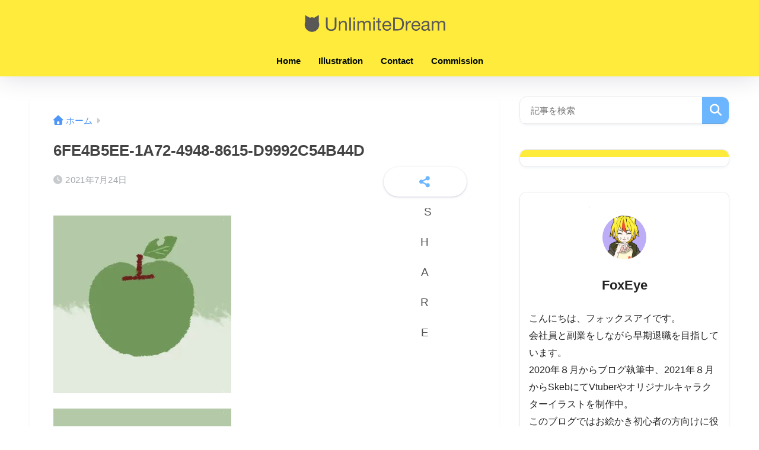

--- FILE ---
content_type: text/html; charset=utf-8
request_url: https://www.google.com/recaptcha/api2/aframe
body_size: 269
content:
<!DOCTYPE HTML><html><head><meta http-equiv="content-type" content="text/html; charset=UTF-8"></head><body><script nonce="u9z_D4J_iZ-8j5-7GILQUg">/** Anti-fraud and anti-abuse applications only. See google.com/recaptcha */ try{var clients={'sodar':'https://pagead2.googlesyndication.com/pagead/sodar?'};window.addEventListener("message",function(a){try{if(a.source===window.parent){var b=JSON.parse(a.data);var c=clients[b['id']];if(c){var d=document.createElement('img');d.src=c+b['params']+'&rc='+(localStorage.getItem("rc::a")?sessionStorage.getItem("rc::b"):"");window.document.body.appendChild(d);sessionStorage.setItem("rc::e",parseInt(sessionStorage.getItem("rc::e")||0)+1);localStorage.setItem("rc::h",'1769951784074');}}}catch(b){}});window.parent.postMessage("_grecaptcha_ready", "*");}catch(b){}</script></body></html>